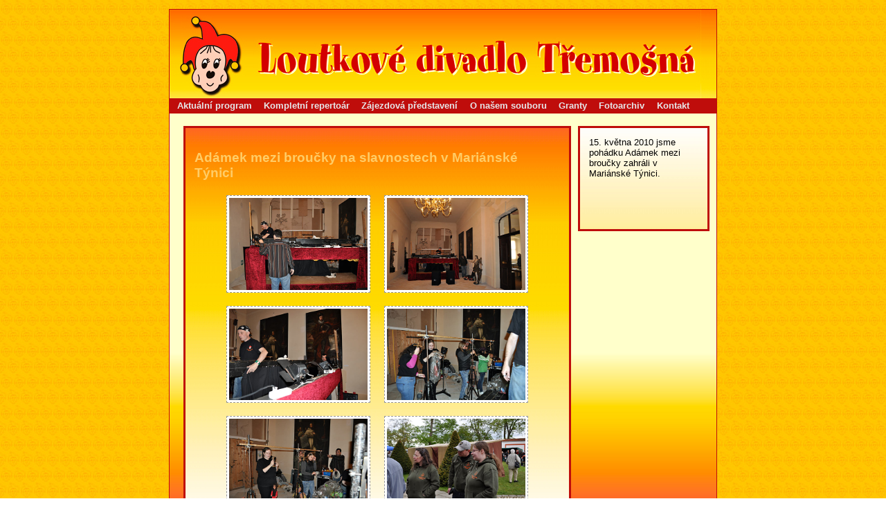

--- FILE ---
content_type: text/html
request_url: http://divadlotremosna.cz/fotoarchiv/2010-marianska-tynice-V-2010.html
body_size: 1814
content:
<!DOCTYPE HTML PUBLIC "-//W3C//DTD HTML 4.0 Transitional//EN">
<HTML ><HEAD><TITLE>Adámka mezi broučky jsem hráli v Mariánské Týnici - květen 
2010 - Loutkové divadlo Třemošná</TITLE>
<META http-equiv=Content-Type content="text/html; charset=windows-1250">
<meta http-equiv="Content-Language" content="cs">
<meta name="keywords" content="Loutkové divadlo Třemošná">
<meta name="description" content="o,statečné,princezně,Máně,zkouška,loutková,pohádka">
<meta name="author" content="Michal Nágr">
<script type="text/javascript" src="../js/prototype.js"></script>
<script type="text/javascript" src="../js/scriptaculous.js?load=effects"></script>
<script type="text/javascript" src="../js/lightbox.js"></script>
<link rel="stylesheet" href="../css/lightbox.css" type="text/css" media="screen" />
<link rel='stylesheet' type='text/css' media='screen' href='../styly/ld-tremosna.css' />
<link rel='stylesheet' type='text/css' media='print' href='../styly/ld-tremosna-tisk.css' />
<script type="text/javascript" src="../styly/ovladani.js"></script>


</HEAD>
<BODY>
<DIV id=pasek>
	<a href="../index.html">
	<DIV class=hlavicka>
	<H1 class=bez>Loutkové divadlo Třemošná</H1>
	<img src="../images/hlavicka-logo.jpg" style=" border:0; margin:0; padding:0;">
	</DIV>
	</a>
	<DIV id=ovladani>
		<DIV id=navcontainer>
		<UL id=navlist>
	  	<LI><a href="../index.html">Aktuální program</a> 
  		<LI><a href="../repertoar.html">Kompletní repertoár</a> 
  		<LI><a href="../zajezdova-predstaveni.html">Zájezdová představení</a>
  		<LI><a href="../o-souboru.html">O našem souboru</a> 
  		<LI><a href="../granty.html">Granty</a> 
  		<LI><a href="../fotoarchiv.html">Fotoarchiv</a>
  		<LI><a href="../kontakty.html">Kontakt</a> 
		</DIV>
	</DIV>
<hr class="cleaner"/>
<div id="doplnky">
<div id="doplnky-obsah">

15. května 2010 jsme pohádku Adámek mezi broučky zahráli v Mariánské Týnici.<br>
<br>
<br>
<br>
&nbsp;</div>
</div>

<div id="texty">
<div id="text-obsah">
<h1>Adámek mezi broučky na slavnostech v Mariánské Týnici</h1>
<div class="galerie">

<a href="../images/fotoarchiv/2010/marianska-tynice-15-V-2010-01.jpg" rel="lightbox[stehovani]" title="15. května 2010 jsme opět hráli v Mariánské Týnici v rámci Staročeských trhů. Tentokrát jsme zahráli pohádku Adámek mezi broučky."><img src="../images/fotoarchiv/2010/marianska-tynice-15-V-2010-01.jpg" width="200px"></a>
<a href="../images/fotoarchiv/2010/marianska-tynice-15-V-2010-02.jpg" rel="lightbox[stehovani]" title="15. května 2010 jsme opět hráli v Mariánské Týnici v rámci Staročeských trhů. Tentokrát jsme zahráli pohádku Adámek mezi broučky."><img src="../images/fotoarchiv/2010/marianska-tynice-15-V-2010-02.jpg" width="200px"></a>
<a href="../images/fotoarchiv/2010/marianska-tynice-15-V-2010-03.jpg" rel="lightbox[stehovani]" title="15. května 2010 jsme opět hráli v Mariánské Týnici v rámci Staročeských trhů. Tentokrát jsme zahráli pohádku Adámek mezi broučky."><img src="../images/fotoarchiv/2010/marianska-tynice-15-V-2010-03.jpg" width="200px"></a>
<a href="../images/fotoarchiv/2010/marianska-tynice-15-V-2010-04.jpg" rel="lightbox[stehovani]" title="15. května 2010 jsme opět hráli v Mariánské Týnici v rámci Staročeských trhů. Tentokrát jsme zahráli pohádku Adámek mezi broučky."><img src="../images/fotoarchiv/2010/marianska-tynice-15-V-2010-04.jpg" width="200px"></a>
<a href="../images/fotoarchiv/2010/marianska-tynice-15-V-2010-05.jpg" rel="lightbox[stehovani]" title="15. května 2010 jsme opět hráli v Mariánské Týnici v rámci Staročeských trhů. Tentokrát jsme zahráli pohádku Adámek mezi broučky."><img src="../images/fotoarchiv/2010/marianska-tynice-15-V-2010-05.jpg" width="200px"></a>
<a href="../images/fotoarchiv/2010/marianska-tynice-15-V-2010-06.jpg" rel="lightbox[stehovani]" title="15. května 2010 jsme opět hráli v Mariánské Týnici v rámci Staročeských trhů. Tentokrát jsme zahráli pohádku Adámek mezi broučky."><img src="../images/fotoarchiv/2010/marianska-tynice-15-V-2010-06.jpg" width="200px"></a>
<a href="../images/fotoarchiv/2010/marianska-tynice-15-V-2010-07.jpg" rel="lightbox[stehovani]" title="15. května 2010 jsme opět hráli v Mariánské Týnici v rámci Staročeských trhů. Tentokrát jsme zahráli pohádku Adámek mezi broučky."><img src="../images/fotoarchiv/2010/marianska-tynice-15-V-2010-07.jpg" width="200px"></a>
<a href="../images/fotoarchiv/2010/marianska-tynice-15-V-2010-08.jpg" rel="lightbox[stehovani]" title="15. května 2010 jsme opět hráli v Mariánské Týnici v rámci Staročeských trhů. Tentokrát jsme zahráli pohádku Adámek mezi broučky."><img src="../images/fotoarchiv/2010/marianska-tynice-15-V-2010-08.jpg" width="200px"></a>
<a href="../images/fotoarchiv/2010/marianska-tynice-15-V-2010-09.jpg" rel="lightbox[stehovani]" title="15. května 2010 jsme opět hráli v Mariánské Týnici v rámci Staročeských trhů. Tentokrát jsme zahráli pohádku Adámek mezi broučky."><img src="../images/fotoarchiv/2010/marianska-tynice-15-V-2010-09.jpg" width="200px"></a>
<a href="../images/fotoarchiv/2010/marianska-tynice-15-V-2010-10.jpg" rel="lightbox[stehovani]" title="15. května 2010 jsme opět hráli v Mariánské Týnici v rámci Staročeských trhů. Tentokrát jsme zahráli pohádku Adámek mezi broučky."><img src="../images/fotoarchiv/2010/marianska-tynice-15-V-2010-10.jpg" width="200px"></a>
<a href="../images/fotoarchiv/2010/marianska-tynice-15-V-2010-11.jpg" rel="lightbox[stehovani]" title="15. května 2010 jsme opět hráli v Mariánské Týnici v rámci Staročeských trhů. Tentokrát jsme zahráli pohádku Adámek mezi broučky."><img src="../images/fotoarchiv/2010/marianska-tynice-15-V-2010-11.jpg" width="200px"></a>
<a href="../images/fotoarchiv/2010/marianska-tynice-15-V-2010-12.jpg" rel="lightbox[stehovani]" title="15. května 2010 jsme opět hráli v Mariánské Týnici v rámci Staročeských trhů. Tentokrát jsme zahráli pohádku Adámek mezi broučky."><img src="../images/fotoarchiv/2010/marianska-tynice-15-V-2010-12.jpg" width="200px"></a>
<a href="../images/fotoarchiv/2010/marianska-tynice-15-V-2010-13.jpg" rel="lightbox[stehovani]" title="15. května 2010 jsme opět hráli v Mariánské Týnici v rámci Staročeských trhů. Tentokrát jsme zahráli pohádku Adámek mezi broučky."><img src="../images/fotoarchiv/2010/marianska-tynice-15-V-2010-13.jpg" width="200px"></a>
<a href="../images/fotoarchiv/2010/marianska-tynice-15-V-2010-14.jpg" rel="lightbox[stehovani]" title="15. května 2010 jsme opět hráli v Mariánské Týnici v rámci Staročeských trhů. Tentokrát jsme zahráli pohádku Adámek mezi broučky."><img src="../images/fotoarchiv/2010/marianska-tynice-15-V-2010-14.jpg" width="200px"></a>
<a href="../images/fotoarchiv/2010/marianska-tynice-15-V-2010-15.jpg" rel="lightbox[stehovani]" title="15. května 2010 jsme opět hráli v Mariánské Týnici v rámci Staročeských trhů. Tentokrát jsme zahráli pohádku Adámek mezi broučky."><img src="../images/fotoarchiv/2010/marianska-tynice-15-V-2010-15.jpg" width="200px"></a>
<a href="../images/fotoarchiv/2010/marianska-tynice-15-V-2010-16.jpg" rel="lightbox[stehovani]" title="15. května 2010 jsme opět hráli v Mariánské Týnici v rámci Staročeských trhů. Tentokrát jsme zahráli pohádku Adámek mezi broučky."><img src="../images/fotoarchiv/2010/marianska-tynice-15-V-2010-16.jpg" width="200px"></a>
<a href="../images/fotoarchiv/2010/marianska-tynice-15-V-2010-17.jpg" rel="lightbox[stehovani]" title="15. května 2010 jsme opět hráli v Mariánské Týnici v rámci Staročeských trhů. Tentokrát jsme zahráli pohádku Adámek mezi broučky."><img src="../images/fotoarchiv/2010/marianska-tynice-15-V-2010-17.jpg" width="200px"></a>
<a href="../images/fotoarchiv/2010/marianska-tynice-15-V-2010-18.jpg" rel="lightbox[stehovani]" title="15. května 2010 jsme opět hráli v Mariánské Týnici v rámci Staročeských trhů. Tentokrát jsme zahráli pohádku Adámek mezi broučky."><img src="../images/fotoarchiv/2010/marianska-tynice-15-V-2010-18.jpg" width="200px"></a>
<a href="../images/fotoarchiv/2010/marianska-tynice-15-V-2010-19.jpg" rel="lightbox[stehovani]" title="15. května 2010 jsme opět hráli v Mariánské Týnici v rámci Staročeských trhů. Tentokrát jsme zahráli pohádku Adámek mezi broučky."><img src="../images/fotoarchiv/2010/marianska-tynice-15-V-2010-19.jpg" width="200px"></a>
<a href="../images/fotoarchiv/2010/marianska-tynice-15-V-2010-20.jpg" rel="lightbox[stehovani]" title="15. května 2010 jsme opět hráli v Mariánské Týnici v rámci Staročeských trhů. Tentokrát jsme zahráli pohádku Adámek mezi broučky."><img src="../images/fotoarchiv/2010/marianska-tynice-15-V-2010-20.jpg" width="200px"></a>
<a href="../images/fotoarchiv/2010/marianska-tynice-15-V-2010-21.jpg" rel="lightbox[stehovani]" title="15. května 2010 jsme opět hráli v Mariánské Týnici v rámci Staročeských trhů. Tentokrát jsme zahráli pohádku Adámek mezi broučky."><img src="../images/fotoarchiv/2010/marianska-tynice-15-V-2010-21.jpg" width="200px"></a>
<a href="../images/fotoarchiv/2010/marianska-tynice-15-V-2010-22.jpg" rel="lightbox[stehovani]" title="15. května 2010 jsme opět hráli v Mariánské Týnici v rámci Staročeských trhů. Tentokrát jsme zahráli pohádku Adámek mezi broučky."><img src="../images/fotoarchiv/2010/marianska-tynice-15-V-2010-22.jpg" width="200px"></a>
<a href="../images/fotoarchiv/2010/marianska-tynice-15-V-2010-23.jpg" rel="lightbox[stehovani]" title="15. května 2010 jsme opět hráli v Mariánské Týnici v rámci Staročeských trhů. Tentokrát jsme zahráli pohádku Adámek mezi broučky."><img src="../images/fotoarchiv/2010/marianska-tynice-15-V-2010-23.jpg" width="200px"></a>
<a href="../images/fotoarchiv/2010/marianska-tynice-15-V-2010-24.jpg" rel="lightbox[stehovani]" title="15. května 2010 jsme opět hráli v Mariánské Týnici v rámci Staročeských trhů. Tentokrát jsme zahráli pohádku Adámek mezi broučky."><img src="../images/fotoarchiv/2010/marianska-tynice-15-V-2010-24.jpg" width="200px"></a>
<a href="../images/fotoarchiv/2010/marianska-tynice-15-V-2010-25.jpg" rel="lightbox[stehovani]" title="15. května 2010 jsme opět hráli v Mariánské Týnici v rámci Staročeských trhů. Tentokrát jsme zahráli pohádku Adámek mezi broučky."><img src="../images/fotoarchiv/2010/marianska-tynice-15-V-2010-25.jpg" width="200px"></a>
<a href="../images/fotoarchiv/2010/marianska-tynice-15-V-2010-26.jpg" rel="lightbox[stehovani]" title="15. května 2010 jsme opět hráli v Mariánské Týnici v rámci Staročeských trhů. Tentokrát jsme zahráli pohádku Adámek mezi broučky."><img src="../images/fotoarchiv/2010/marianska-tynice-15-V-2010-26.jpg" width="200px"></a><br>
<a href="../fotoarchiv.html">zpět</a></p></p>
<!--::::::::::::::::::::    Konec vkládaného textu - doplňky   :::::::::::::::: -->

</div>
</div>
</div>
<hr class="cleaner" />
<DIV id=paticka>
<!--::::::::::::::::::::    Začátek patičky dokumentu   :::::::::::::::::::::::::::::::: -->
© Loutkové divadlo Třemošná, DDM Kamarád Třemošná, Tyršova 916, 330 11 Třemošná, mobil: 608 855 141, loutkove@divadlotremosna.cz
<!--::::::::::::::::::::    Konec patičky dokumentu   :::::::::::::::::: -->
</DIV>

</DIV>
</DIV>
</BODY>
</HTML>

--- FILE ---
content_type: text/css
request_url: http://divadlotremosna.cz/styly/ld-tremosna.css
body_size: 1783
content:
BODY {
	PADDING-RIGHT: 0px; 
	PADDING-LEFT: 0px; 
	FONT-SIZE: smaller; 
	PADDING-BOTTOM: 0px; 
	MARGIN: 0px; 
	COLOR: #000; 
	PADDING-TOP: 0px; 
	FONT-FAMILY: "helvetica ce",helvetica, arial, "arial ce",sans-serif; 
	BACKGROUND-COLOR: white; 
	TEXT-ALIGN: center;
	position:relative;
		BACKGROUND-IMAGE: url("../images/pozadi-kasparek.jpg"); 
	
}
A:link {
	COLOR: #bf0d0b
}
A:visited {
	COLOR: #000
}
A:hover {
	COLOR: #858585
}
A:active {
	COLOR: #FF9900
}
H1 {
	MARGIN-TOP: 1em; 
	FONT-WEIGHT: bolder; 
	FONT-SIZE: 1.4em; 
	COLOR: #ffcc66; 
	FONT-STYLE:normal
}
H2 {
	MARGIN-TOP: 1.3em; 
	FONT-SIZE: 1.2em; 
	COLOR: #bf0d0b; 
	FONT-STYLE:normal
}
H3 {
	FONT-SIZE: 1.1em; 
	COLOR: #ff6600;
	FONT-STYLE: normal}
H4 {
	FONT-SIZE: 1em; 
	COLOR: #fffb9f;
	FONT-STYLE: normal;
	FONT-WEIGHT: normal;}
p {
	COLOR:black;
	FONT-STYLE: normal;
	FONT-WEIGHT: normal;
	text-align:justify;
  }

TABLE {
	FONT-SIZE: x-small; 
	BORDER-COLLAPSE: collapse;
	width: 90%;

}

td {
padding:2px 1em;
	border-bottom: 1px solid #bf0d0b;
}

tr:hover {
background-color:#ffcc66;
}

#text-obsah img{
margin:8px;
padding:3px;
background-color:#fff;
border:1px dashed #96969A;
}

.galerie {
text-align:center;
}

.bezramecku{
border:1px dashed #FFF;
}

#pasek {
	width: 790px;
	margin:1em auto;
	text-align:left; 
	BACKGROUND-COLOR: #bf0d0b;
	BORDER: #bf0d0b 1px solid;
	BACKGROUND-IMAGE: url("../images/pasek-pozadi.jpg"); 
	BACKGROUND-REPEAT: repeat-x;
}
.hlavicka {
	PADDING-RIGHT: 0px; 
	MARGIN-TOP: 0px; 
	PADDING-LEFT: 0px; 
	BACKGROUND-IMAGE: url("../images/hlavicka-pozadi.jpg"); 
	PADDING-BOTTOM: 0px; 
	MARGIN-LEFT: auto; 
	WIDTH: 790px; 
	MARGIN-RIGHT: auto; 
	PADDING-TOP: 0px; 
	BACKGROUND-REPEAT: repeat-x; 
	HEIGHT: 128px; 
	BACKGROUND-COLOR: #bf0d0b;
	cursor: hand;
    }
#ovladani {
	BORDER: #000 0px solid; 
	MARGIN-TOP: 0px; 
	MARGIN-LEFT: auto; 
	WIDTH: 790px; LINE-HEIGHT: 1.2em; 
	MARGIN-RIGHT: auto; 
	BACKGROUND-COLOR: #bf0d0b; 
	TEXT-ALIGN: left;
	PADDING:0;
}
#doplnky
{
float: right;
width: 190px;
margin:10px;
padding:0;
BACKGROUND-COLOR: #ff6620;
BACKGROUND-IMAGE: url("../images/doplnek-pozadi.jpg"); 
BACKGROUND-REPEAT: repeat-x;
margin-top: 18px;

}
#doplnky-obsah
{
margin:0;
padding: 1em;
border:3px solid #bf0d0b;
}

#texty
{
margin:10 200 10 10px;
margin-top: 30px;
_margin-top: 10px;
padding:10px;
}

#text-obsah
{
margin:0;
padding: 1em;
padding-top: 1em;
_height: 450px;
min-height:500px;
TEXT-ALIGN: left;
BACKGROUND-COLOR: white;
BACKGROUND-IMAGE: url("../images/obsah-pozadi.jpg"); 
BACKGROUND-REPEAT: repeat-x;
border:3px solid #bf0d0b;

}
hr
{
clear:both;
display: none
}

.doleva {
align: left;
margin: 8px;
}

.doprava {
text-align: right;
margin: 8px;
}

.centrovat{
text-align: center;
margin: 8px;
}
#paticka {
	PADDING-RIGHT: 3px; 
	MARGIN-TOP: 0px; 
	PADDING-LEFT: 3px; 
	FONT-SIZE: xx-small; 
	PADDING-BOTTOM: 3px; 
	MARGIN-LEFT: 0; 
	WIDTH: 788 px; 
	LINE-HEIGHT: 1.2em; 
	MARGIN-RIGHT: 0; 
	PADDING-TOP: 3px; 
	TEXT-ALIGN: center;
	BACKGROUND-COLOR: white; 
	BORDER-top: white 5px solid;
		width: 790px;
}
.bez {
	DISPLAY: none
}
#doplnky-obsah h1,h2,h3,h4,h5,h6{
color: #bf0d0b;
FONT-WEIGHT: bolder;
}
#doplnky-obsah p{
color: #000;
FONT-WEIGHT: bolder;
}

#logo img{
margin:0px;
padding:0px;
background-color:transparent;
border:0px dashed #96969A;
}
#logo p{
text-align:center;
}


#navcontainer UL {
	PADDING: 0px; 
	FLOAT: left; 
	MARGIN: 0px; 
	WIDTH: 100%; COLOR:#fff; 
	FONT-FAMILY: arial, helvetica, sans-serif; 
	FONT-WEIGHT: bolder;
	BACKGROUND-COLOR: #bf0d0b; 
}
#navcontainer UL LI {
	DISPLAY: inline
}
#navcontainer UL LI A {
	PADDING-RIGHT: 0.5em; 
	PADDING-LEFT: 0.8em; 
	FLOAT: left; 
	PADDING-BOTTOM: 0.2em; 
	COLOR: e6e7e9; 
	PADDING-TOP: 0.2em; 
	BACKGROUND-COLOR: #bf0d0b;
	TEXT-DECORATION: none
}
#navcontainer UL LI A:hover {
	COLOR: #FFFB9F; 
	FONT-WEIGHT: bolder;
	BACKGROUND-COLOR: #bf0d0b;
	BACKGROUND-IMAGE: none;
	BORDER-left: #000000 0px solid;
}

.date {
	height: 110px;
	width: 90px;
	background: url(../images/kalendarium.gif) no-repeat;
	font: normal 65px Arial, Helvetica, sans-serif;
	color: #dc4400;
	text-align: center;
	padding: 0px 3px 0 0;
	line-height: 100%;
	float: left;
	margin: 0px 25px 0 25px;
}
.date span {
	height: 30px;
	display: block;
	font: normal 18px Arial, Helvetica, sans-serif;
	color: #f5f7bf;
	text-align: center;
	padding-top: 18px;
}	


--- FILE ---
content_type: text/css
request_url: http://divadlotremosna.cz/styly/ld-tremosna-tisk.css
body_size: 467
content:
body {
font-size: 1em;
font-weight: bold;
FONT-FAMILY: "helvetica ce",helvetica, arial, "arial ce",sans-serif; 
color: black;
MARGIN: 1 em; 
width:90%;
}

H1, H2, H3, H4, H5, H6  {
font-weight: bold;
font-face:sans-serif; 
color: black;
}
.hlavicka {
display: none;
}
#menu {
display: none;
}

#ovladani {
display: none;
}

#doplnky {
display: none;
}

.netisknout {
display: none;
}

#paticka {
margin:1 em; 
font-size: 50%;
border: 1px solid #000;
padding:1em;
text-align: right;
}
TABLE {
	BORDER-COLLAPSE: collapse;
}
td{
border: 1px solid #000;
}
.td_ohr_1{
	border: none;
}

--- FILE ---
content_type: application/javascript
request_url: http://divadlotremosna.cz/styly/ovladani.js
body_size: 470
content:
version = navigator.appVersion.toLowerCase();
agent = navigator.userAgent.toLowerCase();
ie = (version.indexOf('msie')>-1);
win = (version.indexOf('windows')>-1);
opera = (agent.indexOf('opera')>-1);

function prn() {
document.write(', \074a href=\"javascript:goprn();\"\076vytisknout strĂˇnku\074/a\076');
}
function goprn() {
window.print();
}
function fav() {
if ((opera) && (win)) return false;
else if ((ie) && (win)) document.write(', \074a href=\"javascript:gofav();\"\076pĹ™idat k oblĂ­benĂ˝m\074/a\076');
}
function gofav() {
window.external.addFavorite('http://www.ddmkamarad.cz/','DDM KamarĂˇd');
}
